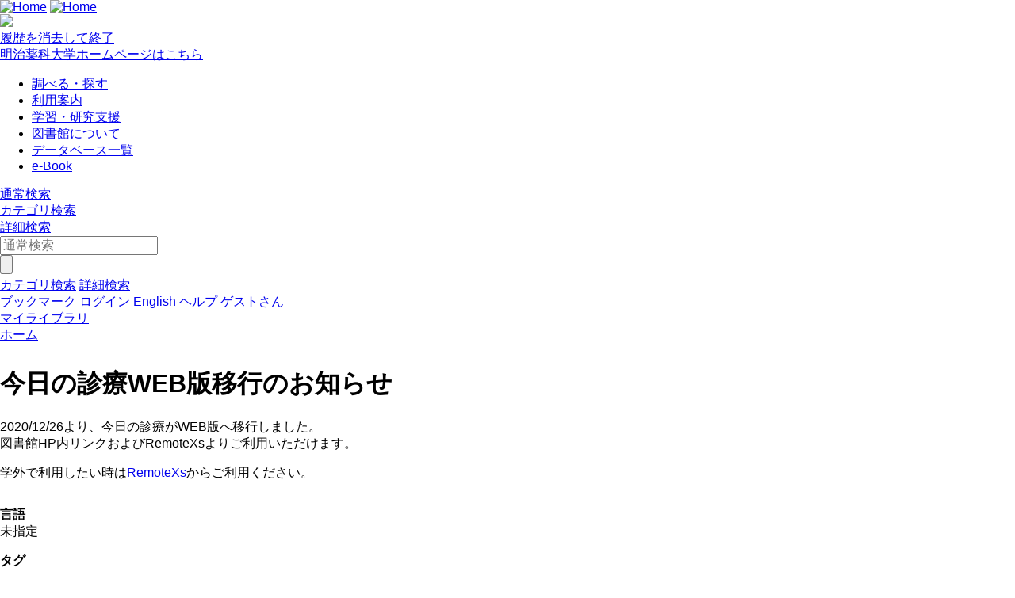

--- FILE ---
content_type: text/html; charset=UTF-8
request_url: https://kensaku.my-pharm.ac.jp/drupal/ja/node/218
body_size: 11238
content:




<!DOCTYPE html>
<html lang="ja">
<head>
<meta charset="utf-8">
<meta http-equiv="X-UA-Compatible" content="IE=Edge">
<meta name="viewport" content="width=device-width,initial-scale=1.0,minimum-scale=1.0,user-scalable=no" />
<link rel="stylesheet" media="all" href="/opac/assets/drupal-0c1c8022bb6c4d5865073f037ec6735b91fadb87a23f9c4f4f85e820aa860b0c.css" />
<link rel="stylesheet" media="screen" href="/opac/assets/drupal_cyan-e3b0c44298fc1c149afbf4c8996fb92427ae41e4649b934ca495991b7852b855.css" id="lid-cms-theme-sheet" />

     <link rel="stylesheet" media="all" href="/drupal/sites/default/files/css/css_ZemLuW30DSI_jrgvZzufkuMFRoVghL5biTqzj6Qkrfw.css?delta=0&amp;language=ja&amp;theme=limedio2&amp;include=eJxVykEKwCAMBMAPBYT-KNWlBBIDrpf4-p69zWFY3Ij2KiHdlazLAVI_UHoutJkr1O1A3ALD8rnyzIEf4ioepw" />
<link rel="stylesheet" media="all" href="/drupal/sites/default/files/css/css__uTcc85VX5YEkdAz6ZPF7Jk0iuXcUZtTRRM6CxAUa78.css?delta=1&amp;language=ja&amp;theme=limedio2&amp;include=eJxVykEKwCAMBMAPBYT-KNWlBBIDrpf4-p69zWFY3Ij2KiHdlazLAVI_UHoutJkr1O1A3ALD8rnyzIEf4ioepw" />
  <meta http-equiv="Pragma" content="no-cache"> <meta http-equiv="Cache-Control" content="no-cache">


<link rel="stylesheet" media="all" href="/drupal/sites/default/files/drupal_custom.css" />
<link rel="stylesheet" media="screen" href="/drupal/sites/default/files/drupal_cyan_custom.css" />
<link rel="stylesheet" media="print" href="/opac/assets/drupal_print-edb389f4ba3a639698fc6ee98f6c4e47a1140348a9a5e1f064bbc4f2faaf1770.css" />
<link rel="stylesheet" media="print" href="/drupal/sites/default/files/drupal_print_custom.css" />
<link rel="shortcut icon" type="image/x-icon" href="/opac/images/cyan/favicon.ico" />
<script>
//<![CDATA[
window.gon={};gon.timeout=10800000;gon.signedIn=false;gon.urlToRedirect="/opac/system/timeout";gon.pageRangeError="指定されたページは範囲外です。";gon.invalidInputError="入力値に誤りがあります。";gon.illegalCondition="検索条件を入力してください。";gon.helpPage="/help/doku.php?id=ja:help:service";gon.spinnerImage="/opac/images/gif-load.gif";gon.popCloseFallbackPath="/opac/";
//]]>
</script>

<title>    今日の診療WEB版移行のお知らせ|明治薬科大学図書館
</title>
<meta name="keywords" content="" />
<meta name="description" content="" />
<meta name="format-detection" content="telephone=no">

<meta name="twitter:card" content="">
<meta name="twitter:site" content="">
<meta name="twitter:title" content="">
<meta name="twitter:description" content="">
<meta name="twitter:image" content="">

<meta property="og:title" content="" />
<meta property="og:type" content="website" />
<meta property="og:url" content="" />
<meta property="og:image" content="" />
<meta property="og:description" content="" />
<meta name="csrf-param" content="authenticity_token" />
<meta name="csrf-token" content="uhCGn/QJDMUY8cnlBBcrgnfYkbO86yIKTNRG1ypkQIKPtpUZqBkTlNXuUCapRKB1F1Q9YZ8OH+iTDOXmplqOJg==" />
</head>
<body class="exported-layout">
    <div class="c_header" id="header">
  <div class="wrap">
    <div  class="c_logo_area">
      <div class="c_logo">        <div class="c_logo_left">
          <a href="/opac/"><img alt="Home" title="Home" class="c_logo_img" src="/opac/images/cyan/logo.png" /></a>
          <a href="/opac/"><img alt="Home" title="Home" class="c_logo_img_mobi p_logo_img_sp" src="/opac/images/cyan/logo_mobi.png" /></a>
        </div>
            <div class="c_logo_right p_logo_right"><img src="/opac/images/cyan/top-image.png" /></div>
</div>      <div class="c_exit_session p_exit_session">
        <a class="c_logout_buttons pc_only" id="lid-exit-user-session-button" data-remote="true" rel="nofollow" data-method="post" href="/opac/user/session/exit">履歴を消去して終了</a>
      </div>
    </div>
    
    <div class="c_header_message_area">
      <a href="https://www.my-pharm.ac.jp/">明治薬科大学ホームページはこちら</a><br>
    </div>
  </div>
  <div class="c_header_btn_area p_header_btn_area">
    <a href="/opac/user/top">
            <span class="icon-user"></span>
</a>    <a href="javascript:iconmenue_open()">
        <span class="icon-menu"></span>
</a>  </div>
  <!-- ハンバーガーメニュー -->
  <ul class="menuList l_sp_menuList" style="display: none;">
    <li class="separateLine"></li>
<li><a href='/drupal/ja/node/6' target='blank'>調べる・探す</a></li><li><a href='/drupal/ja/node/36' target='blank'>利用案内</a></li><li><a href='/drupal/ja/node/111' target='blank'>学習・研究支援</a></li><li><a href='/drupal/ja/node/47' target='blank'>図書館について</a></li><li><a href='/drupal/ja/node/56' target='blank'>データベース一覧</a></li><li><a href='/drupal/ja/node/46' target='blank'>e-Book</a></li>    <li class="separateLine"></li>
      <li><a href="/opac/category">カテゴリ検索</a></li>
    <li><a href="/opac/complexsearch">詳細検索</a></li>
    <li><a href="/opac/bookmarklist">ブックマーク</a></li>
    <li>
        <a href="/opac/system/hop_login">ログイン</a>
    </li>
    <li>
      <a href="/drupal/en/node/218">English</a>
    </li>
    <li>
      <a target="limedio_help" href="/help/doku.php?id=ja:help:service">ヘルプ</a>
    </li>
    <li>
      <a data-remote="true" rel="nofollow" data-method="post" href="/opac/user/session/exit">履歴を消去して終了</a>
    </li>
  </ul>
</div>




  <div id="header_menu" class="p_header_menu c_top_menu">
  <ul class="header_menu_list wrap">
<li><a href='/drupal/ja/node/6' target='blank'>調べる・探す</a></li><li><a href='/drupal/ja/node/36' target='blank'>利用案内</a></li><li><a href='/drupal/ja/node/111' target='blank'>学習・研究支援</a></li><li><a href='/drupal/ja/node/47' target='blank'>図書館について</a></li><li><a href='/drupal/ja/node/56' target='blank'>データベース一覧</a></li><li><a href='/drupal/ja/node/46' target='blank'>e-Book</a></li>  </ul>
</div>
      <div id="lid_search_select" class="c_search_select p_search_select">
      <a class="c_active" href="http://kensaku.my-pharm.ac.jp/opac/">通常検索</a>
      <div class="c_line"></div>
          <a class="" href="/opac/category">カテゴリ検索</a>
          <div class="c_line"></div>
      <a class="" href="/opac/complexsearch">詳細検索</a>
    </div>
<div id="lid_search" class="c_search p_search">
  <div class="wrap">
    <form class="c_search_left" id="lid_normal_search_form" action="/opac/search" accept-charset="UTF-8" method="get">

        

        <div class="c_normal_search">
          <input type="text" name="q" id="q" placeholder="通常検索" class="c_search_menu_qq" />
          <div class="c_search_btn_wrap" id="lid_searchBtn">
            <span class="icon-search"></span>
            <input type="button" name="commit" value="" class="c_search_btn" data-disable-with="" />
          </div>
        </div>
            <a class="c_a_search_left" href="/opac/category">カテゴリ検索</a>
        <a class="c_a_search_left" id="lid-complex-search_entry" href="/opac/complexsearch">詳細検索</a>
</form>
    <div class="c_search_right">
      <a class="c_a_search_right" id="lid-top_of_bookmark" href="/opac/bookmarklist">ブックマーク</a>
          <a class="c_a_search_right" id="c_a_login" href="/opac/system/hop_login">ログイン</a>
      <a class="c_a_search_right" href="/drupal/en/node/218">English</a>
      <a class="c_a_search_right" target="limedio_help" href="/help/doku.php?id=ja:help:service">ヘルプ</a>
      <a class="c_a_mylibrary" id="lid-mylibrary_entry" href="/opac/user/top">
              <span class="icon-user"></span>
    <span id="lid-user-signature">ゲストさん</span><br>マイライブラリ

</a>      
    </div>
  </div>
</div>

  
     <div class="dialog-off-canvas-main-canvas" data-off-canvas-main-canvas>
    


<div id="main">
 
  <div class="breadcrumb">
      <div id="pagetop"  class="region">
    
              <li>
                  <a href="/drupal/ja">ホーム</a>
              </li>
    

</div>

   

  </div>

  
      <h1 class="title">今日の診療WEB版移行のお知らせ</h1>
    </div>


  


  <div class="wrap">
      <script src='/drupal/core/assets/vendor/jquery/jquery.js'></script>
        <div id="topLeft"  class="region">
    <div data-drupal-messages-fallback class="hidden"></div>
  <div id="block-limedio-system-main" class="panel linkArea">
    <h3></h3>
    
    
<article data-history-node-id="218" class="node node--type-page node--view-mode-full">

  
    

  
  <div class="node__content">
    
            <div class="clearfix text-formatted field field--name-body field--type-text-with-summary field--label-hidden field__item"><p>2020/12/26より、今日の診療がWEB版へ移行しました。<br>
図書館HP内リンクおよびRemoteXsよりご利用いただけます。</p>
<p>学外で利用したい時は<a href="https://my-pharm.remotexs.co/ja/user/login" target="_blank">RemoteXs</a>からご利用ください。</p>
</div>
      <div id="field-language-display"><div class="js-form-item form-item js-form-type-item form-type-item js-form-item- form-item-">
      <label>言語</label>
        未指定
        </div>
</div>
  <div class="field field--name-taxonomy-vocabulary-1 field--type-entity-reference field--label-above">
    <div class="field__label">タグ</div>
              <div class="field__item"><a href="/drupal/ja/taxonomy/term/1" hreflang="ja">お知らせ</a></div>
          </div>

  </div>

</article>

    

</div>

   

  </div>

      
  </div>
</div>

  </div>
 

  


    <div class="c_footer p_footer l_sp_menue_hidden" id="footer">
    <div class="wrap">
      <a class="pageTop" href="#">ページトップ</a>
      <div class="c_footer_link">
      </div>
    </div>
    <div class="c_footer_message_area">
      〒204-8589 東京都清瀬市野塩2-522-1 TEL：042-495-8605 FAX：042-495-8604  toshokan@my-pharm.ac.jp<br> <script>   window.addEventListener("load", function() {     var regex = new RegExp("[?&]" + "trans_url".replace(/[\[\]]/g, "\\$&") + "(=([^&#]*)|&|#|$)");     var results = regex.exec(window.location.href);     if (results && results[2]) {       var trans_url = decodeURIComponent(results[2].replace(/\+/g, " "));       if(trans_url.indexOf("/")!==0 && trans_url.indexOf("https://"+window.location.host)!==0 && trans_url.indexOf("http://"+window.location.host)!==0){         alert("Invalid parameter. Transition to the top screen.");         window.location.href=window.location.protocol+"//"+window.location.host+"/index.html";       }     }   }); </script> 
    </div>
    
  </div>

  <script src="/opac/assets/application-6dda2ed83f4c84e15d3e81ad1de31103ae4d2502a4ee4668921f002617f5d530.js"></script>
  <script src="/opac/assets/common/common-d910e6c7883cae390fca6e88d9ca1e755ff755c12289367aef10f92fbb1ab10d.js"></script>
  <script src="/opac/assets/top_page-1c4e47cdfbee5c5c54c5770403bc7dbe1a68591a13592637eecbcc531e62ee69.js"></script>
  
      <script src="/opac/assets/common/shared-3e9405e6b607b9863b6e6054c92ec4528009f13c12f1077f46730c2aacb08d22.js"></script>
    <script>

    </script>

</body>
</html>




--- FILE ---
content_type: text/css
request_url: https://kensaku.my-pharm.ac.jp/drupal/sites/default/files/drupal_custom.css
body_size: 744
content:
/* $B!V(BEnglish$B!W%j%s%/$r>C$9(B(PC) */
/* .c_a_search_right:nth-child(3){
  display: none;
}  */
/* $B!V(BEnglish$B!W%j%s%/$r>C$9(B($B%9%^%[(B) */
/* $B%H%C%W%Z!<%8$N>l9g%W%i%$%^%j%j%s%/$,F1$8%(%j%"$KI=<($5$l$k$N$G!"@hF,$+$i$OFCDj$G$-$J$$$?$a8e$m$+$i;XDj(B */
/* .l_sp_menuList li:nth-last-child(3){
  display: none;
}  */
/* $B8@8l@_Dj$r>C$9(B */
/* .c_setting_contents_list .c_settings_lang {
  display: none;
}  */

/* $B7S@~I=<((B */
.line1 {
    width: 100%;
    margin-top: 0px;
    margin-right: auto;
    margin-bottom: 0px;
    margin-left: auto;
    background-image: url(line_1.png);
    background-repeat: repeat-x;
}
table {table-layout: fixed;}

#admin-front-cal .library_color {
  width: calc(100% - 10px);
}

